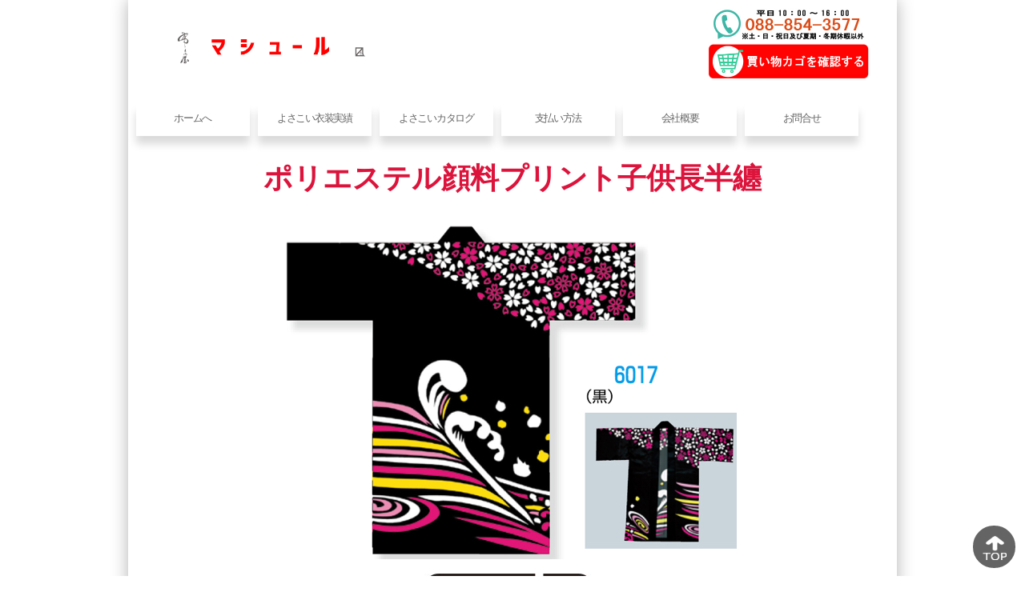

--- FILE ---
content_type: text/html
request_url: https://www.mashur.com/subPage/happi/happikids/NM-6017/NM-6017.htm
body_size: 4236
content:
<!DOCTYPE html>
<html lang="ja"><!-- InstanceBegin template="/Templates/2018_kiseihin_kobetu.dwt" codeOutsideHTMLIsLocked="false" -->

<head>
    <meta charset="UTF-8">
    <meta http-equiv="X-UA-Compatible" content="IE=edge">
    <meta name="viewport" content="width=device-width, initial-scale=1">
	<meta property="og:title" content="よさこい衣装や祭り衣装などの企画製作縫製工場、株式会社マシュール" />
	<meta property="og:type" content="website">
	<meta property="og:url" content="https://www.mashur.com/">
	<meta property="og:image" content="https://www.mashur.com/subPage/50.jpg">
	<meta property="og:site_name" content="よさこい衣装　祭り衣装　企画制作">
    <!-- InstanceBeginEditable name="doctitle" -->

    <meta name="Keywords" content="子供法被,子供半纏,ハッピ,はっぴ,半被,名入れ法被,はんてん,ハンテン,半天,袢纏,袢天,子供 長袢纏" />
    <meta name="Description" content="半纏 法被（子供用） お祭り用品・法被（はっぴ）半纏（はんてん ハンテン）半天・子供長袢纏などマシュールのオンラインストアです。" />
    <link rel="stylesheet" href="../../../../css/subdesign2.css">
    <title>6017 子供用 長半纏 長法被、子供 法被 お祭り用品 法被 はっぴ ハッピ 半被 半纏 長袢纏 はんてん ハンテン 袢纏 半天 半纏のマシュール</title>

    <!-- InstanceEndEditable -->
    <link rel="stylesheet" href="../../../../css/templates2018.css">
    <link rel="stylesheet" href="https://maxcdn.bootstrapcdn.com/font-awesome/4.7.0/css/font-awesome.min.css">
    <link rel="stylesheet" type="text/css" href="../../../../mpm/css/icons.css">
    <link rel="stylesheet" type="text/css" href="../../../../mpm/css/component.css">
    <!-- InstanceBeginEditable name="head" -->

    <!-- InstanceEndEditable -->
    <script>
	(function(i,s,o,g,r,a,m){i['GoogleAnalyticsObject']=r;i[r]=i[r]||function(){
	(i[r].q=i[r].q||[]).push(arguments)},i[r].l=1*new Date();a=s.createElement(o),
	m=s.getElementsByTagName(o)[0];a.async=1;a.src=g;m.parentNode.insertBefore(a,m)
	})(window,document,'script','https://www.google-analytics.com/analytics.js','ga');

	
	ga('create', 'UA-84201332-1', {'allowLinker': true});
	ga('send', 'pageview');
	// Load the plugin.
	ga('require', 'linker');
	// Define which domains to autoLink.
	ga('linker:autoLink', ['mashur.com', 'cart.ec-sites.jp'], false, true);

	</script>
    <!-- Facebook Pixel Code -->
<script>
  !function(f,b,e,v,n,t,s)
  {if(f.fbq)return;n=f.fbq=function(){n.callMethod?
  n.callMethod.apply(n,arguments):n.queue.push(arguments)};
  if(!f._fbq)f._fbq=n;n.push=n;n.loaded=!0;n.version='2.0';
  n.queue=[];t=b.createElement(e);t.async=!0;
  t.src=v;s=b.getElementsByTagName(e)[0];
  s.parentNode.insertBefore(t,s)}(window, document,'script',
  'https://connect.facebook.net/en_US/fbevents.js');
  fbq('init', '132113840765116');
  fbq('track', 'PageView');
  fbq('track', 'ViewContent');
</script>
<noscript><img height="1" width="1" style="display:none"
  src="https://www.facebook.com/tr?id=132113840765116&ev=PageView&noscript=1"
/></noscript>
<!-- End Facebook Pixel Code -->
</head>
<body>
    <div id="container">
        <div id="header">
        <div class="mp-pusher" id="mp-pusher">
            <nav id="mp-menu" class="mp-menu">
                <div class="mp-level">
                    <h2 class="icon icon-world">メニュー</h2>
                    <ul>
                        <li class="icon icon-arrow-left">
                            <a class="icon icon-camera" href="../../../yosakoi/yosakoi.html">よさこい衣装</a>
                            <div class="mp-level">
                              <h2>よさこい衣装</h2>
                                <a class="mp-back" href="#">back</a>
                                <ul>
                                    <li><a href="../../../yosakoi/yosakoi.html">よさこい衣装TOP</a></li>
                                    <li><a href="../../../yosakoi/yosakoiExample/yosakoiExample_2.html">よさこい衣装実績</a></li>
                                    <li><a href="../../../yosakoi/nouhinNagare/nouhinNagare.html">制作の流れ</a></li>
                                    <li><a href="../../../yosakoi/yosakoiQA/yosakoiQA.html">よくある質問</a></li>
                                    <li><a href="../../../cyuui/cyuui.html">制作時のお願い</a></li>
                                    <li><a href="../../../yosakoi/gallery/yosakoidiary.html">よさこい日記</a></li>
									<li><a href="../../../yosakoi/yosakoitetugaku/yosakoitetugaku.htm">よさこい哲学</a></li></ul>
                            </div>
                        </li>
                        <li class="icon icon-arrow-left">
                            <a class="icon icon-shop" href="../../happi.html">SHOP</a>
                            <div class="mp-level">
                              <h2>お祭り用品</h2>
                                <a class="mp-back" href="#">back</a>
                                <ul>
                                    <li><a href="../../happi.html">既製品販売TOP</a></li>
                                    <li><a href="../../kiseiNagare/kiseiNagare.html">ご注文方法</a></li>
                                    <li><a href="../../happi_naire_tp.html">名入れ/昇華プリント</a></li>
                                    <li><a href="../../happi/happi.htm">法被・半纏　大人</a></li>
                                    <li> <a href="../happikids.htm">法被・半纏　子供</a></li>
                                    <li> <a href="../../yosakoi_item/yosakoi_item.htm">よさこいアイテム</a></li>
                                    <li> <a href="../../yosakoi_item/maturi_etc.htm">その他祭り用品</a></li>
                                </ul>
                            </div>
                        </li>
                        <li class="icon icon-arrow-left">
                            <a class="icon icon-t-shirt" href="../../../uniform/uniform.html">オリジナル</a>
                            <div class="mp-level">
                              <h2>オリジナルオーダー</h2>
                                <a class="mp-back" href="#">back</a>
                                <ul>
                                    <li><a href="../../hanten/hanten.htm">オリジナル半纏法被</a></li>
                                    <li><a href="../../../uniform/uniform.html">ユニフォーム</a></li>
                                    <li><a href="../../../originalBrand/originalBrand.html">ブランドOEM</a></li>
                                </ul>
                            </div>
                        </li>
                        <li class="icon icon-arrow-left">
                            <a class="icon icon-world" href="../../../company/company.html">COMPANY</a>
                            <div class="mp-level">
                              <h2>会社概要</h2>
                                <a class="mp-back" href="#">back</a>
                                <ul>
                                    <li><a href="../../../company/company.html">会社概要</a></li>
                                    <li><a href="../../../company/honsyaKoujyou.html">本社工場</a></li>
                                    <li><a href="../../../souryou/souryou.html">送料</a></li>
                                    <li><a href="../../../tokuteiSyotorihiki/tokuteiSyotorihiki.html">特定商取引法</a></li>
                                    <li><a href="../../../shiharaiHouhou/shiharaiHouhou.html">お支払い方法</a></li>
                                    <li><a href="../../../cancelKiyaku/cancelKiyaku.html">キャンセル規約</a></li>
                                    <li><a href="../../../henpinKoukanKiyaku/henpinKoukanKiyaku.html">返品規約</a></li>
                                </ul>
                            </div>
                        </li>
                        <li><a class="icon icon-mail" href="../../../toiawaseForm/toiawaseForm01.shtml">お問合せ</a></li>
                        <li><a class="icon icon-eye" href="../../../company/search.html">サイト内検索</a></li>
                    </ul>
                </div>
            </nav>
            <div id="mpm_top">
                <p><a href="#" id="trigger" class="menu-trigger"><img src="../../../../images/2018/menu.png"></a></p>
            </div>
        </div>
        <div class="header_top">
            <div class="header">
                <div id="logo"><a href="../../../../index.html"><img src="../../../../images/2018/logo.png" alt="マシュールトップへ"></a></div>
                <div id="tel"><a href="tel:0888543577" target="_blank"><img src="../../../../images/2018/sub/happi/kiseihin/tel.jpg" alt="電話番号"></a></div>
                <div id="form"><a href="../../system/e_shop/e_shop.cgi"><img src="../../../../images/2018/sub/happi/kiseihin/kago.png" alt="買い物カゴを確認する"></a></div>
            </div>
            <div class="menu">
                <div id="menubar">
                    <ul>
                        <li><a href="../../../../index.html">ホームへ</a></li>
                        <li><a href="../../../yosakoi/yosakoiExample/yosakoiExample_2.html">よさこい衣装実績</a></li>
                        <li><a href="../../../yosakoi/mashuryosakoipanf2.pdf" target="_blank">よさこいカタログ</a></li>
                        <li><a href="../../../shiharaiHouhou/shiharaiHouhou.html">支払い方法</a></li>
                        <li><a href="../../../company/company.html">会社概要</a></li>
                        <li><a href="../../../toiawaseForm/toiawaseForm01.shtml">お問合せ</a></li>
                    </ul>
                </div>
            </div>
        </div>
        </div>
<!-- InstanceBeginEditable name="メインコンテンツ" -->

        <div id="main_con3">
            <div class="title_main">ポリエステル顔料プリント子供長半纏</div>
            <div class="sub_img"><img src="NM-6017.jpg" ></div>
            <div class="sub_img"><img src="../naire.jpg"  alt="名入れ出来ます" /></div>
            <div class="sub_img"><img src="../NM-6014/size.jpg"  alt="サイズ表" /></div>
            <div class="sub_img">
                <hr>
            </div>
            <div class="main_con4"> ・素材＝ポリエステル100％<br />・品番＝NM-6017<br />
            </div>
            <div class="sub_img">
                <hr>
            </div>
            <div class="main_con4">
              <table border="0">
                <tbody>
                  <tr>
                    <td width="773"><b> <font color="#0000ff"> サイズ Ｍ</font> </b><br />
                      ￥5,775　(税込） </td>
                  </tr>
                </tbody>
              </table>
              <table border="0">
                <tbody>
                  <tr>
                    <td width="773"><b> <font color="#0000ff">サイズ Ｌ</font> </b><br />
                      ￥7,546　(税込） </td>
                  </tr>
                </tbody>
              </table>
              <div class="sub_img"><a href="../../system/e_shop/e_shop.cgi" target="_blank"><img src="../../../../images/2023/kago.jpg" alt="ご注文はこちら" /></a></div>
                <div class="sub_img"><a href="https://www.mashur.com/subPage/souryou/souryou.html" target="_blank"><img src="../../../../images/2018/sub/happi/kiseihin/souryou.jpg" alt="送料について" /></a>
                </div>
                <div class="etc">
                    <hr>
                </div>
            </div>
            <INPUT TYPE="button" VALUE="戻る" NAME="B122" onClick="history.back()">
            </INPUT><br /><br />
        </div>

    <!-- InstanceEndEditable -->
                    
        
        <div id="to_top"><a href="#top"><img src="../../../../images/2018/to_top.png" alt="ページトップへ戻る" ></a></div>
    </div>
    </div>
<!-- InstanceBeginEditable name="各ページscript" -->

    <!-- InstanceEndEditable -->

    <!-- /スマホメニュー -->
    <script src="../../../../mpm/js/modernizr.custom.js"></script>
    <script src="../../../../mpm/js/classie.js"></script>
	<script src="../../../../mpm/js/mlpushmenu.js"></script>


<script>
        new mlPushMenu(document.getElementById('mp-menu'), document.getElementById('trigger'));

    </script>
    <!-- /旧google -->
<script src="https://www.google-analytics.courchin.js" type="text/javascript">
</script>
<script type="text/javascript">
_uacct = "UA-1228200-1";
urchinTracker();
</script>
<script type="text/javascript">
  window.___gcfg = {lang: 'ja'};

  (function() {
    var po = document.createElement('script'); po.type = 'text/javascript'; po.async = true;
    po.src = 'https://apis.google.cojs/plusone.js';
    var s = document.getElementsByTagName('script')[0]; s.parentNode.insertBefore(po, s);
  })();
</script>

<!-- Google Code for &#12522;&#12510;&#12540;&#12465;&#12486;&#12451;&#12531;&#12464; &#12479;&#12464; -->
<!-- Remarketing tags may not be associated with personally identifiable information or placed on pages related to sensitive categories. For instructions on adding this tag and more information on the above requirements, read the setup guide: google.com/ads/remarketingsetup -->
<script type="text/javascript">
/* <![CDATA[ */
var google_conversion_id = 992380161;
var google_conversion_label = "6CbUCMfz8wQQgYqa2QM";
var google_custom_params = window.google_tag_params;
var google_remarketing_only = true;
/* ]]> */
</script>
<script type="text/javascript" src="//www.googleadservices.com/pagead/conversion.js">
</script>
<noscript>
<div style="display:inline;">
<img height="1" width="1" style="border-style:none;" alt="" src="//googleads.g.doubleclick.net/pagead/viewthroughconversion/992380161/?value=0&amp;label=6CbUCMfz8wQQgYqa2QM&amp;guid=ON&amp;script=0"/>
</div>
</noscript>

 <!-- Yahoo Code for your Target List -->
<script type="text/javascript">
  (function () {
    var tagjs = document.createElement("script");
    var s = document.getElementsByTagName("script")[0];
    tagjs.async = true;
    tagjs.src = "//s.yjtag.jp/tag.js#site=JVpZ4LE";
    s.parentNode.insertBefore(tagjs, s);
  }());
</script>
<noscript>
  <iframe src="//b.yjtag.jp/iframe?c=JVpZ4LE" width="1" height="1" frameborder="0" scrolling="no" marginheight="0" marginwidth="0"></iframe>
</noscript>
</body>

<!-- InstanceEnd --></html>


--- FILE ---
content_type: text/css
request_url: https://www.mashur.com/css/subdesign2.css
body_size: 3503
content:
@charset "utf-8";
/* CSS Document */

#main {
    float: right;
    width: 75%;
    overflow: hidden;
    margin-top: 2%;
}

#main_con {
    width: 98%;
}

#main_con2 {
    width: 98%;
    margin-left: auto;
    margin-right: auto;
}

.main_con {
    width: 98%;
}

#sub_img {
    width: 99%;
}

.sub_img {
    width: 99%;
    padding-top: 2%;
}

#main h2,
#main_con h2,
#main_con2 h2 {
    clear: both;
    font-size: 14px;
    margin-bottom: 15px;
    margin-top: 15px;
    padding: 7px 14px;
    border-radius: 5px 5px 0px 0px;
    border-bottom-width: 4px;
    border-left-width: 4px;
    background: linear-gradient(to bottom, #fdfdff, #ffd0ad);
    border: 1px solid #ffd0ad;
    border-radius: 5px;
}
#main_con2 h3 {
    clear: both;
    font-size: 14px;
    margin-bottom: 15px;
    padding: 7px 14px;
    background: linear-gradient(to bottom, #fdfdff, #ffd0ad);
    border: 1px solid #ffd0ad;
    border-radius: 5px;
}
.section3 ul {
    margin-left: 3%;
    margin-top: 1px;
}

.section3 li {
    margin-left: 5%;
    margin-top: 1px;
    margin-bottom: 1px;
}

.sub_imgtop {
    width: 100%;
    margin-top: 10px;
    margin-bottom: 10px;
    margin-right: auto;
    margin-left: auto;
}

.section {
    margin-top: 30px;
    margin-right: 0px;
    margin-bottom: 30px;
    margin-left: 0px;
    color: #333333;
    font-size: 12px;
    position: relative;
}

.section_table tr {
    width: 97%;
    border-style: solid;
    border-width: 1px;
    border-color: #666;
}

.section_img {
    max-width: 550px;
    margin-right: auto;
    margin-left: auto;
    margin-top: 20px;
    margin-bottom: 20px;
}

.section dl dt {
    width: 8em;
    text-align: left;
    margin-top: 0px;
    margin-bottom: 10px;
    margin-left: 5px;
    clear: left;
    float: left;
    border-left-width: 4px;
    border-left-style: solid;
    border-left-color: #CCCCCC;
    padding-top: 2px;
    padding-right: 5px;
    padding-bottom: 2px;
    padding-left: 5px;
}

.section dl dd {
    padding-top: 2px;
    padding-right: 5px;
    padding-bottom: 2px;
    padding-left: 5px;
    margin-bottom: 10px;
    margin-top: 0px;
    margin-right: 0px;
    margin-left: 8.5em;
    text-align: left;
}

.section td {
    padding-left: 10px;
    padding-top: 10px;
}

section ul li {
    font-size: 12px;
    margin-top: 3px;
    margin-bottom: 3px;
    list-style: square;
    margin-left: 7%;
}

.section2 {
    margin-top: 30px;
    margin-right: 2%;
    margin-bottom: 30px;
    margin-left: 0px;
    font-size: 12px;
    position: relative;
}

.section2 p {
    margin-right: 2%;
}

.section2 dl dt {
    text-align: left;
    margin-top: 0px;
    margin-bottom: 10px;
    margin-left: 5px;
    clear: left;
    float: left;
    border-top-width: 1px;
    border-top-style: solid;
    border-top-color: #f7decb;
    border-bottom-width: 1px;
    border-bottom-style: solid;
    border-bottom-color: #f7decb;
    border-left-width: 4px;
    border-left-style: solid;
    border-left-color: #f7decb;
    padding-top: 2px;
    padding-right: 5px;
    padding-bottom: 2px;
    padding-left: 5px;
    width: 98%;
}

.section2 dl dd {
    padding-top: 2px;
    padding-right: 5px;
    padding-bottom: 2px;
    padding-left: 5px;
    margin-bottom: 10px;
    margin-top: 0px;
    margin-right: 0px;
    margin-left: 3%;
    text-align: left;
    width: 98%;
}

.section2 td {
    padding-left: 10px;
    padding-top: 10px;
}

section2 ul li {
    font-size: 12px;
    margin-top: 3px;
    margin-bottom: 3px;
}

.section2 dl dd ul {
    list-style: square;
    margin-left: 7%;
}

.section3 {
    margin-top: 30px;
    margin-right: 2%;
    margin-bottom: 30px;
    margin-left: 5%;
    position: relative;
}

.section2 i {
    padding-right: 10px;
}

.section_left {
    line-height: 300%;
    text-indent: 10px;
    float: left;
    width: 100%;
    margin-top: 5px;
    margin-bottom: 15px;
    margin-left: 10px;
    border-left-width: 4px;
    border-left-style: solid;
    border-left-color: #ffd0ad;
    border-bottom: 2px;
    border-bottom-style: solid;
    border-bottom-color: #ffd0ad;

}

.section_right {
    line-height: 200%;
    text-indent: 10px;
    float: left;
    width: 90%;
    margin-top: 5px;
    margin-bottom: 15px;
    margin-left: 4%;
    padding-top: 2px;
    clear: right;
}

.ta5 {
    width: 98%;
    margin-top: 5px;
    margin-bottom: 5px;
    margin-left: 3%;
}

.ta5 td {
    margin-top: 2%;
    margin-bottom: 2%;
    margin-left: 1%;
    padding-top: 2%;
    padding-bottom: 2%;
    padding-left: 1%;
}

.ta6 {
    width: 98%;
    margin-top: 5px;
    margin-bottom: 5px;
    margin-left: 3%;
}

.ta6 th {
    width: 50%;
}

.span3 {
    font-size: 13px;
    font-weight: bold;
    color: #FF3300;
    text-align: left;
    margin: 0px;
    padding: 0.3em;
}

.span_title {
    font-size: 14px;
    font-weight: bold;
    color: #4263A6;
    margin: 2px;
    padding: 0.3em;
}

/*カンパニーフォルダーページ
---------------------------------------------------------------------------*/

#search_top {
    font-size: 12px;
    width: 90%;
    margin-top: 5%;
    margin-bottom: 5%;
    padding-left: 3%;
}

.video {
    position: relative;
    width: 100%;
    height: 0;
    padding-top: 56.25%;
}

.video iframe {
    position: absolute;
    top: 0;
    right: 0;
    width: 100%;
    height: 100%;
}

.honsha ul li {
    font-size: 12px;
    margin-top: 3px;
    margin-bottom: 3px;
    list-style: none;
    margin-left: 7%;
}

/*サーチページ設定
---------------------------------------------------------------------------*/

dl.search1 {
    position: relative;
    background-color: #fff;
    border: 1px solid #aaa;
    -webkit-border-radius: 6px;
    -moz-border-radius: 6px;
    -o-border-radius: 6px;
    -ms-border-radius: 6px;
    border-radius: 6px;
}

dl.search1 dt {
    margin-right: 40px;
    padding: 8px 0 8px 8px;
}

dl.search1 dt input {
    width: 100%;
    height: 24px;
    line-height: 24px;
    background: none;
    border: none;
}

dl.search1 dd {
    position: absolute;
    top: 0;
    right: 0;
}

dl.search1 dd button {
    display: block;
    padding: 10px;
    background: none;
    border: none;
}

dl.search1 dd button span {
    display: block;
    margin-top: 10%;
    padding-right: 40%;
    width: 25px;
    height: 25px;
    background: url('./../../images/2018/sub/search.png') no-repeat scroll 0 0;
}

/*オリジナルブランドページ
---------------------------------------------------------------------------*/

#originalbrand {
    background-image: url(../images/2018/sub/original/line_ud.gif);
    background-repeat: no-repeat;
    background-position: bottom;
    margin: 0px;
    padding-top: 10px;
    padding-right: 0px;
    padding-bottom: 10px;
    padding-left: 0px;
}

.ori3 {
    width: 32%;
}

/ori1 {
    width: 98%;
}

/*マシュールマインドページ
---------------------------------------------------------------------------*/

.span_jiturei2 {
    font-size: 13px;
    font-weight: bold;
    color: #330099;
    margin: 2px;
    padding: 0.3em;
}

.bold {
    font-weight: bold;
}

.ta5 a:hover {
    opacity: .5;
}

.mm_ta {
    width: 98%;
    margin-top: 5px;
    margin-bottom: 5px;
    margin-left: 3%;
}

.mm_ta tr {
    border-width: 1px;
    border-style: solid;
    border-color: #ffd0ad;
}

/*ユニフォームページ
---------------------------------------------------------------------------*/

.div_maturi {
    width: 97%;
    position: relative;
    margin-top: 5px;
    margin-right: 0px;
    margin-bottom: 5px;
    margin-left: 0px;
    padding-top: 10px;
    padding-right: 0px;
    padding-bottom: 5px;
    padding-left: 0px;
    float: left;
}

.maturiwaku_to {
    max-width: 720px;
    margin-top: 2px;
    margin-right: 0px;
    margin-bottom: 2px;
    margin-left: 0px;
    padding-top: 2px;
    padding-right: 0px;
    padding-bottom: 2px;
    padding-left: 0px;
    float: right;
    position: relative;
    flex-wrap: wrap;

}

.divwaku_img {
    width: 45%;
    margin-top: 2px;
    margin-bottom: 2px;
    float: left;
}

.divwaku_li {
    font-size: 12px;
    text-align: left;
    margin: 0px;
    padding: 0em;
    width: 55%;
    float: right;
}

.divwaku_left {
    margin: 0px;
    padding: 0px;
    float: left;
    width: 50%;
    clear: left;
}

.divwaku_right {
    margin: 0px;
    padding: 0px;
    float: right;
    width: 50%;
    clear: right;
}

.divlist_p {
    margin-left: 5%;
    margin-right: 5%;
}

.thd3 {
    width: 50%;
}

.thd4 {
    text-align: center;
}

.ta7 {
    width: 98%;
    margin-top: 5px;
    margin-bottom: 5px;
    margin-left: 3%;
}

.ta7 th {
    width: 25%;
}

.ta7 th,
.ta7 td {
    border-width: 1px;
    border-style: solid;
    border-color: #ffd0ad;
}

/*お問合せページ設定
---------------------------------------------------------------------------*/

.info_two {
    max-width: 715px;
    margin: 1%;
    padding: 1%;
    float: left;
}

.toiawase_left {
    float: left;
    width: 48%;
    margin-top: 5px;
    margin-bottom: 5px;
    padding-top: 5px;
    padding-bottom: 5px;
}

.tel {
    width: 100%x;
    display: block;
    margin-top: 0px;
    margin-right: auto;
    margin-bottom: 0px;
    margin-left: auto;
}

.toiawase_right {
    float: right;
    width: 48%;
    margin-top: 5px;
    margin-bottom: 5px;
    padding-top: 5px;
    padding-bottom: 5px;
}

.mail {
    width: 100%x;
    display: block;
    margin-top: 0px;
    margin-right: auto;
    margin-bottom: 0px;
    margin-left: auto;

}

.ta3 {
    width: 98%;
    margin-bottom: 15px;
}

.ta3 td {
    text-align: left;
    word-break: break-all;
}

.ta3 tr {
    width: 98%;
    border-top-width: 1px;
    border-top-style: solid;
    border-top-color: #ffd0ad;
    border-bottom-width: 1px;
    border-bottom-style: solid;
    border-bottom-color: #ffd0ad;
}

.ta3 p {
    font-size: 12px;
}

.ta4 {
    margin: 2%;
    padding: 2%;
}

.wl {
    width: 98%;
}

bgc {
    margin-top: 2px;
    margin-bottom: 2px;
    padding-left: 2%;
    background-color: #fce1ce;
}

.bgc2 {
    margin-top: 1%;
    margin-bottom: 1%;
    padding-left: 2%;
    background-color: #fce1ce;
}

input[type=text] {
    width: 98%;
    box-sizing: border-box;
    margin-left: 2%;
    margin-top: 5px;
    margin-bottom: 5px;
    padding-left: 2%;
    padding-top: 1%;
    padding-bottom: 1%;
    -moz-box-sizing: border-box;
    -webkit-box-sizing: border-box;
    box-sizing: border-box;
}

input[type=email] {
    max-width: 280px;
    box-sizing: border-box;
    margin-left: 2%;
    margin-top: 5px;
    margin-bottom: 5px;
    padding-left: 2%;
    padding-top: 1%;
    padding-bottom: 1%;
    -moz-box-sizing: border-box;
    -webkit-box-sizing: border-box;
    box-sizing: border-box;
}

input[type=tel] {
    max-width: 300px;
    box-sizing: border-box;
    margin-left: 2%;
    margin-top: 5px;
    margin-bottom: 5px;
    padding-left: 2%;
    padding-top: 1%;
    padding-bottom: 1%;
    -moz-box-sizing: border-box;
    -webkit-box-sizing: border-box;
    box-sizing: border-box;
}

textarea {
    width: 95%;
    margin-left: 2%;
    margin-top: 5px;
    margin-bottom: 5px;
    padding-left: 2%;
    -moz-box-sizing: border-box;
    -webkit-box-sizing: border-box;
    box-sizing: border-box;
}

input#btn2 {
    width: 255px;
    background-image: url(../images/2017/sub/toiawase/send.jpg);
    height: 63px;
    background-repeat: no-repeat;
    padding: 0px;
}

input:focus {
    border: solid 1px #EEA34A;
}

input.ipt_02 {
    max-width: 250px;
    font-size: 1.4em;
    margin: 1%;
    padding: 10px 30px;
    color: #666;
    border-style: none;
    box-shadow: 2px 2px 3px 1px #666;
    -moz-box-shadow: 2px 2px 3px 1px #666;
    -webkit-box-shadow: 2px 2px 3px 1px #666;
    background: -moz-linear-gradient(bottom, #ffd0ad, #fdfdff 50%, #ffd0ad);
    background: -webkit-gradient(linear, left bottom, left top, from(#ffd0ad), color-stop(0.5, #fdfdff), to(#ffd0ad));
    -moz-border-radius: 5px;
    -webkit-border-radius: 5px;
    border-radius: 5px;
    /*IE6 IE7 */
    filter: progid:DXImageTransform.Microsoft.gradient(GradientType=0, startcolorstr=#fdfdff, endcolorstr=#fdfdff));
    /* IE8 IE9 */
    -ms-filter: "progid:DXImageTransform.Microsoft.gradient(GradientType=0,startcolorstr=#fdfdff, endcolorstr=#fdfdff))";
    zoom: 1;
    /* IE10 */
    background: linear-gradient(to bottom, #ffd0ad, #fdfdff, #ffd0ad);
    /* IE10+, W3C */
}

input.ipt_02:hover {
    opacity: 0.8;
}

/*既製品ページ
---------------------------------------------------------------------------*/

.chuumon_naviwaku {
    width: 161px;
    padding-top: 15px;
    margin-right: auto;
    margin-left: auto;
    height: 59px;
    padding-bottom: 15px;
}

#navi_chuu {
    margin: 0px;
    padding: 0px;
}

#navi_chuu a {
    background-image: url(../../images/2017/sub/happi/chuumon1.jpg);
    background-repeat: no-repeat;
    margin: 0px;
    padding: 0px;
    height: 59px;
    width: 161px;
    background-position: center center;
    float: left;
}

#navi_chuu a:hover {
    background-image: url(../../images/2017/sub/happi/chuumon2.jpg);
    background-repeat: no-repeat;
    margin: 0px;
    padding: 0px;
    height: 59px;
    width: 161px;
    float: left;
}

#v1 {
    margin: 0px;
    padding: 0px;
    float: left;
}

#v1 a {
    background-image: url(../images/2018/sub/happi/etc.jpg);
    background-repeat: no-repeat;
    margin: 0px;
    padding: 0px;
    float: left;
    height: 167px;
    width: 170px;
}

#v1 a:hover {
    background-image: url(../images/2018/sub/happi/etc_h.jpg);
    background-repeat: no-repeat;
    margin: 0px;
    padding: 0px;
    float: left;
    height: 167px;
    width: 170px;
}

#v2 {
    margin: 0px;
    padding: 0px;
    float: left;
}

#v2 a {
    background-image: url(../images/2018/sub/happi/yosakoi.jpg);
    background-repeat: no-repeat;
    margin: 0px;
    padding: 0px;
    float: left;
    height: 167px;
    width: 170px;
}

#v2 a:hover {
    background-image: url(../images/2018/sub/happi/yosakoi_h.jpg);
    background-repeat: no-repeat;
    margin: 0px;
    padding: 0px;
    float: left;
    height: 167px;
    width: 170px;
}

#v3 {
    margin: 0px;
    padding: 0px;
    float: left;
}

#v3 a {
    background-image: url(../images/2018/sub/happi/happikids.jpg);
    background-repeat: no-repeat;
    margin: 0px;
    padding: 0px;
    float: left;
    height: 167px;
    width: 170px;
}

#v3 a:hover {
    background-image: url(../images/2018/sub/happi/happikids_h.jpg);
    background-repeat: no-repeat;
    margin: 0px;
    padding: 0px;
    float: left;
    height: 167px;
    width: 170px;
}

#v4 {
    margin: 0px;
    padding: 0px;
    float: left;
}

#v4 a {
    background-image: url(../images/2018/sub/happi/happi.jpg);
    background-repeat: no-repeat;
    margin: 0px;
    padding: 0px;
    float: left;
    height: 167px;
    width: 170px;
}

#v4 a:hover {
    background-image: url(../images/2018/sub/happi/happi_h.jpg);
    background-repeat: no-repeat;
    margin: 0px;
    padding: 0px;
    float: left;
    height: 167px;
    width: 170px;
}

.span4 {
    font-weight: bold;
    color: #D61666;
    text-align: left;
    margin: 0px;
    padding: 0.3em;
}

/*法被・鯉口シャツ・腹掛股引・足袋ページ
---------------------------------------------------------------------------*/

.contentu_waku {
    padding: 0px;
    width: 100%;
    margin: 0px;
}

.nextnavi {
    width: 100%;
    padding-top: 20px;
    padding-bottom: 20px;
    margin-right: auto;
    margin-left: auto;
}

.div_waku3 {
    padding: 0px;
    max-width: 940px;
    float: left;
    margin-top: 1px;
    margin-right: 0px;
    margin-bottom: 1px;
    margin-left: 0px;
}

.div_250left {
    margin: 1px;
    padding: 1px;
    float: left;
    width: 300px;
    border-width: 1px;
    border-style: solid;
    border-color: #ffd0ad;
}

.div_250center {
    margin: 1px;
    padding: 1px;
    width: 300px;
    float: left;
    border-width: 1px;
    border-style: solid;
    border-color: #ffd0ad;
}

.div_250right {
    padding: 1px;
    float: left;
    width: 300px;
    margin: 1px;
    border-width: 1px;
    border-style: solid;
    border-color: #ffd0ad;
}

.img_250 {
    text-align: center;
    margin: 1px;
    padding: 1px;
    max-width: 300px;
    height: 150px;
}

.li_250 {
    font-size: 14px;
    text-align: center;
    margin: 0px;
    padding: 0.2em;
    max-width: 300px;
}

.strong14 {
    font-size: 14px;
    font-weight: bold;
    letter-spacing: 0.1em;
}

#chuuijikou {
    font-size: 12px;
    font-weight: bold;
    letter-spacing: 0.2em;
    max-width: 775px;
    text-align: left;
    text-indent: 10px;
    margin-top: 2px;
    margin-right: 0px;
    margin-bottom: 2px;
    margin-left: 0px;
    padding-left: 10px;
}
.harakake {
    max-width: 940px;
    margin-top: 2px;
}
.harakake_kids {
    width: 98%;
    float: left;
    margin-left: auto;
    margin-right: auto;
}
.harakake3 {
    width: 297px;
    margin: 1px;
    text-align: center;
    float: left;
    border-width: 1px;
    border-style: solid;
    border-color: #ffd0ad;
}
.harakake4 {
    width: 225px;
    margin: 1px;
    text-align: center;
    float: left;
    border-width: 1px;
    border-style: solid;
    border-color: #ffd0ad;
}
/*既成品小ページ
---------------------------------------------------------------------------*/

#main_con3 {
    width: 97%;
    margin-left: auto;
    margin-right: auto;
    text-align: center;    
}
.main_con4 {
    width: 97%;
    text-align: left;
    font-weight: bold
}
.title_main {
    font-size: 36px;
    font-weight: bold;
    color: crimson;
}
/*キャンセル規約ページ
---------------------------------------------------------------------------*/

.list_hg {
    margin-left: 2%;
    font-size: 13px;
    font-weight: bold;
    color: #330099;
}

.list_hgred {
    margin-left: 2%;
    font-size: 13px;
    font-weight: bold;
    color: #FF0000;
}

/*昇華オリジナル半纏&名入れ
---------------------------------------------------------------------------*/

#main h3 {
    margin-bottom: 15px;
    font-size: 13px;
    padding: 7px 14px;
    background: linear-gradient(to bottom, #fdfdff, #f7decb);
    border-radius: 5px;
}

.thd2 {
    width: 47%;
    float: left;
}

.toiawase {
    text-align: center;
    font-size: 15px;
    margin: 0px;
    display: block;
    padding-top: 3px;
    line-height: 140%;
}

.toiawase a {
    width: 167px;
    height: 53px;
    margin: 0px;
    position: relative;
    display: block;
    padding-top: 3px;
    background-image: url(../images/2017/sub/happi/hanten/info.jpg);
    background-repeat: no-repeat;
}

.toiawase a:hover {
    background-image: url(../images/2017/sub/happi/hanten/info2.jpg);
    width: 167px;
    height: 53px;
    position: relative;
    display: block;
    padding-top: 3px;
    background-repeat: no-repeat;
    margin: 0px;
}

.strong2 {
    font-size: 16px;
    color: #d93737;
    font-weight: bold;
}

.arrow {
    text-align: center;
}

.toihappi {
    height: 50px;
    width: 220px;
    margin-right: auto;
    margin-left: auto;
}

.toihappi a {
    background-image: url(../../images/2017/sub/happi/toi.jpg);
    background-repeat: no-repeat;
    display: block;
    height: 50px;
    width: 220px;
}

.toihappi a:hover {
    background-image: url(../../images/2017/sub/happi/toi2.jpg);
    background-repeat: no-repeat;
    display: block;
    height: 50px;
    width: 220px;

}
/*Subページ720px以下
---------------------------------------------------------------------------*/

@media screen and (max-width:720px) {
    .div_waku3 {
        padding-left: 5%
    }
    .maturiwaku_to {
        width: 100%;
        margin-top: 2px;
        margin-right: 0px;
        margin-bottom: 2px;
        margin-left: 0px;
        padding-top: 2px;
        padding-right: 0px;
        padding-bottom: 2px;
        padding-left: 0px;
        float: right;
        position: relative;
        border-bottom-width: 1px;
        border-bottom-style: dashed;
        border-bottom-color: #D6D6D6;

    }
    .divwaku_li {
        width: 100%;
        font-size: 14px;
        margin: 0px;
        padding: 0em;
    }
    .divwaku_img {
        margin-top: 2px;
        margin-bottom: 2px;
        margin-left: 2%;
        float: left;
    }
    .divwaku_left {
        margin: 0px;
        padding: 0px;
        float: left;
        width: 100%;
        clear: left;
    }
    .divwaku_right {
        margin: 0px;
        padding: 0px;
        float: right;
        width: 100%;
        clear: right;
    }
    .div_waku3 {
        padding-left: 4%;
    }
}

/*Subページ480px以下
---------------------------------------------------------------------------*/

@media screen and (max-width:480px) {
    .ta3 td,
    .ta3 tr {
        display: block;
        width: 98%;
    }
    .info_two {
        width: 60%;
        margin-left: 20%;
    }
    .toiawase_left {
        display: block;
        width: 100%;

    }
    .toiawase_right {
        display: block;
        width: 100%;

    }
    .section {
        font-size: 14px;
    }
    .section2 {
        font-size: 14px;
    }
    .section2 dl dd ul li {
        font-size: 14px;
    }
    .section2 p {
        margin-right: 2%;
    }
    .section2 img {
        padding-right: 2%;
    }
    .section2 dl dt {
        width: 95%;
    }
    .section2 dl dd {
        width: 95%;
    }
    .section3 {
        font-size: 14px;
    }
    .ta5 th,
    .ta5 td {
        display: block;
        width: 98%;
        text-align: left;
        text-indent: 1%;
    }
    .ta6 th,
    .ta6 td {
        display: block;
        width: 98%;
        text-align: left;
        text-indent: 1%;
    }
    .ta7 th,
    .ta7 td {
        display: block;
        width: 98%;
        text-align: left;
        text-indent: 1%;
    }
    .mm_ta td {
        display: block;
        width: 98%;
        text-align: left;
        text-indent: 1%;
    }
    .divwaku_left {
        margin: 0px;
        padding: 0px;
        float: left;
        width: 100%;
        clear: left;
    }
    .divwaku_right {
        margin: 0px;
        padding: 0px;
        float: right;
        width: 100%;
        clear: right;
    }
    .divwaku_li {
        font-size: 14px;
        margin: 0px;
        padding: 0em;
        display: block;
        width: 98%;
    }
    .divwaku_img {
        display: block;
        width: 100%;
        margin-top: 2px;
        margin-bottom: 2px;
        float: left;
    }
    .div_waku3 {
        padding-left: 4%;
    }
    .div_250left,
    .div_250center,
    .div_250right {
        width: 100%;
    }
    .harakake3,
    .harakake4 {
        width: 100%;
    }

}


--- FILE ---
content_type: text/css
request_url: https://www.mashur.com/css/templates2018.css
body_size: 4102
content:
@charset "utf-8";

@import url('https://fonts.googleapis.com/css?family=Cinzel');



/*全体設定
---------------------------------------------------------------------------*/

body {
    margin: 0px;
    padding: 0px;
    color: #666;
    ゴシック", "MS PGothic", sans-serif;
 font-size: 14px;
    line-height: 2;
    -webkit-text-size-adjust: none;
}

h1,
h2,
h3,
h4,
h5,
p,
ul,
ol,
li,
dl,
dt,
dd,
form,
figure,
form {
    margin: 0px;
    padding: 0px;
    font-size: 100%;
}

ul {
    list-style-type: none;
}

ol {
    padding-left: 40px;
    padding-bottom: 15px;
}

img {
    border: none;
    max-width: 100%;
    height: auto;
    vertical-align: middle;
}

table {
    border-collapse: collapse;
    font-size: 100%;
    border-spacing: 0;
}

iframe {
    width: 100%;
}

/*リンク
---------------------------------------------------------------------------*/

a {
    color: #666;
    -webkit-transition: 0.5s;
    transition: 0.5s;
    text-decoration: none;
}

a:hover {
    color: #FF6600;
    text-decoration: none;
}

/*コンテナー(テンプレート部分ここから)
---------------------------------------------------------------------------*/

#container {
    max-width: 960px;
    margin: 0 auto;
    position: relative;
    -webkit-box-shadow: 0px 0px 20px rgba(0, 0, 0, 0.3);
    box-shadow: 0px 0px 20px rgba(0, 0, 0, 0.3);
}

/*コンテンツ
---------------------------------------------------------------------------*/

#contents {
    clear: both;
    overflow: hidden;
    padding: 2%;
}

/*ヘッダー
---------------------------------------------------------------------------*/
#header {
	margin-top:0px;
    margin-bottom: 2px;
}
.header_top {
    position: relative;
    max-width: 960px;
    z-index: 1;
}

.header {
    height: 105px;
    position: relative;
    margin-top: 0;
    margin-right: auto;
    margin-bottom: 5;
    margin-left: auto;
    padding-bottom: 5px;
}

/*マシュールロゴ*/

#logo img {
    width: 300px;
    position: absolute;
    left: 25px;
    top: 25px;
}


#tel {
    width: 200px;
    position: absolute;
    right: 30px;
    top: 5px;
    padding: 5px 5px 5px 5px;
}

#form a {
    width: 200px;
    display: block;
    text-decoration: none;
    letter-spacing: 0.2em;
    position: absolute;
    right: 30px;
    top: 50px;
    padding: 5px 5px 5px 5px;
    margin-bottom: 3%;

}

#logo a:hover {
    opacity: .5;
}

#tel a:hover {
    opacity: .7;
}

#form a:hover {
    opacity: .7;
}
/*パンくずリスト
---------------------------------------------------------------------------*/
.breadcrumb {
  float: left;
  width: 98%;
  margin-left:1%;
  padding: 0px;
}

.breadcrumb li{
  display:inline;/*横に並ぶように*/
  list-style: none;
}

.breadcrumb li:after{/* >を表示*/
  font-family: FontAwesome;
  content: '\f101';
  padding: 0px;
  color: #8186a0;
}

.breadcrumb li:last-child:after{
  content: '';
}

.breadcrumb li {
    text-decoration: none;
    font-size: 12px;
}

.breadcrumb li:first-child a:before{/*家アイコンに*/
  font-family: FontAwesome;
  content: '\f015';
  font-weight: normal;
  font-size: 1.1em;
}

.breadcrumb li a:hover {
    text-decoration: underline;
}

/*メインメニュー
---------------------------------------------------------------------------*/

.menu {
    max-width: 1080;
    margin-top: 0;
    margin-right: auto;
    margin-bottom: 10;
    margin-left: auto;
    padding-bottom: 10px;
    height: 45px;
}

#menubar {
    margin-top: 20px;
    z-index: 10;
    width: 99%;
}

#menubar li {
    float: left;
    width: 15%;
    margin-left: 1%;
    line-height: 150%;
}

#menubar li a {
    font-size: 13px;
    text-align: center;
    letter-spacing: -0.1em;
    text-decoration: none;
    display: block;
    position: relative;
    padding: 6px 2% 10px 2%;
    -webkit-box-shadow: 0px 10px 10px rgba(0, 0, 0, 0.15);
    box-shadow: 0px 10px 10px rgba(0, 0, 0, 0.15);
}

#menubar li a::before {
    display: block;
    text-shadow: none;
    text-align: center;
    position: absolute;
    left: 4%;
    top: 10px;
    width: 15px;
}

#menubar li a:hover {
    color: #666;
    padding: 6px 2% 10px 2%;
    opacity: .7;
}

/*800px以下対応*/

#nav-content {
    display: none;
}


/*メニュー下h1h2更新日*/

.top_title {
    height: 20 px;
    font-size: 12px;
    color: #727171;
    margin: 0 auto;
    max-width: 960px;
}

.top_title h1 {
    font-weight: bold;
    text-align: left;
    margin: 0px;
    padding: 3px;
}

#h1left {
    float: left;
    width: 45%;
}

#koushin {
    text-align: right;
    width: 45%;
    float: right;
    margin: 0px;
    margin-right: 20px;
}

#h2title {
    float: left;
    font-weight: bold;
    text-align: left;
    margin: 0px;
    padding: 3px;
    height: 20px;
    max-width: 960px;
    width: 810px;
}


/*レフトナビ
---------------------------------------------------------------------------*/

#sub {
    float: left;
    width: 24%;
    overflow: hidden;
    position: relative;
}

#sub a {
    padding: 0.3em;
    transition: all .3s;
    color: #333;
}

#sub ul a:hover {
	color: #fff;
	background-color: #999999;
}

#sub h2 {
    color: #666;
    background: #ffd0ad;
    padding-top: 15px;
    padding-left: 3%;
    padding-bottom: 15px;
    letter-spacing: 0.2em;

}

#sub h2 a:hover {
    color: #fff;
    padding: 15px 10px;
}

.submenu i {
    line-height: 32px;
    font-size: 14px;
}

ul.submenu li a {
    font-size: 13px;
    text-decoration: none;
    display: block;
    color: #666;
    padding: 3px 10px;
}

#sub .box1 {
    overflow: hidden;
    padding: 3%;
    margin-bottom: 13px;
    color: #666;
}

.box_title {
    margin-left: 0px;
}

.box_title a:hover {
    opacity: .7;
}

#calendar_div {
    width: 167px;
    text-align: left;
    padding-top: 4px;
    padding-right: 0px;
    padding-bottom: 0px;
    padding-left: 0px;
    margin-top: 2px;
    margin-right: auto;
    margin-bottom: 0px;
    margin-left: auto;
}

table.calendar {
    padding-top: 4px;
    padding-right: 0px;
    padding-bottom: 0px;
    padding-left: 0px;
    margin: 0;
}

table.calendar tr.headline td {
    font-size: 10px;
}

table.calendar th {
    text-align: left;
    font-family: "ＭＳ Ｐゴシック", "Hiragino Kaku Gothic Pro W3", "ヒラギノ角ゴ Pro W3", "Osaka";
    font-size: 10px;
    color: #777777;
}

table.calendar th span {
    font-family: "ＭＳ Ｐゴシック", "Hiragino Kaku Gothic Pro W3", "ヒラギノ角ゴ Pro W3", "Osaka";
    cursor: pointer;
    float: right;
}

table.calendar td {
    border-bottom: solid 1px #CCCCCC;
    text-align: center;
    width: 22px;
    height: 18px;
    vertical-align: middle;
    font-family: "ＭＳ Ｐゴシック", "Hiragino Kaku Gothic Pro W3", "ヒラギノ角ゴ Pro W3", "Osaka";
    line-height: normal;
    font-size: 9px;
    color: #333333;
}

table.calendar td.click {
    cursor: pointer;
    background-color: #FFFFFF;
}

table.calendar td.Today {
    font-weight: bolder;
    color: #009900;
    font-size: 10px;
}

table.calendar td.Sat {
    color: #FF0000;
    background-color: #FEFEFF;
}

table.calendar td.Sun {
    color: #FF0000;
    background-color: #FFFEFE;
}

table.calendar td.holyday {
    color: #FF0000;
}

table.calendar td.xday {
    font-weight: bolder;
    color: #009999;
    font-size: 12px;
}

table.calendar td.birthday {
    font-weight: bolder;
    color: #990000;
    font-size: 12px;
}

.calendar_p {
    font-size: 10px;
    font-weight: bold;
    color: #FF0000;
    margin: 2px;
    padding: 0.3em;
}

.calendar_gr {
    font-size: 10px;
    font-weight: bold;
    color: #333333;
    margin: 2px;
    padding: 0.3em;
}

/*右下↑矢印
---------------------------------------------------------------------------*/

#to_top {
    position: relative;
    width: 100%;
}

#to_top a {
    position: fixed;
    bottom: 8px;
    right: 10px;
    z-index: 100;
    text-decoration: none;
    color: #FFF;
    text-align: center;
    display: block;
    -webkit-border-radius: 70px;
    -moz-border-radius: 70px;
    border-radius: 70px;
    opacity: 0.65;
    filter: alpha(opacity=65);
    -ms-filter: "alpha( opacity=65 )";
    font-size: 10px;
    background-color: #111;
    height: 30px;
    width: 33px;
    border: 2px solid #FFF;
    padding-top: 13px;
    padding-right: 10px;
    padding-bottom: 10px;
    padding-left: 10px;
}

#to_top a:hover {
    opacity: 1.0;
    filter: alpha(opacity=100);
    -ms-filter: "alpha( opacity=100 )";
    border-color: #DDD;
}


/*フッター
---------------------------------------------------------------------------*/

#footer {
    max-width: 960px;
    color: #ccc;
    position: relative;
    border-top-width: 1px;
    border-top-style: solid;
    border-top-color: #666;
    clear: both;
}

#footer a {
    position: relative;
    display: inline-block;
    transition: .3s;
}

#footer a::after {
    position: absolute;
    bottom: 0;
    left: 0;
    content: '';
    width: 0;
    height: 1px;
    background-color: #666;
    transition: .3s;
}

#footer a:hover::after {
    width: 100%;
}

#footer .pr {
    display: block;
    font-size: 75%;
}

/*フッターメニュー
---------------------------------------------------------------------------*/

#footermenu {
    width: 95%;
    padding-top: 3%;
    padding-bottom: 3%;
    padding-left: 35px;
    margin-right: auto;
    margin-left: auto;
	word-break:break-all;
}

#footermenu ul {
    float: left;
    width: 18%;
    padding-left: 1%;
    font-size: 13px;
    margin-top: 5%;
}

#footermenu h3 {
    font-size: 13px;
    color: #333333;
}

#footermenu ul li {
    line-height: 20px;
    padding-left: 20px;
}

#footerimg {
    padding-bottom: 0px;
}

/*コピーライト
---------------------------------------------------------------------------*/

#copyright {
    text-align: center;
    color: #333;
    position: relative;
}

#copyright a {
    text-decoration: none;
}


@media screen and (min-width:768px) {
    #mp-pusher {
        display: none;
    }
}

/*960px以下
------------------------------------------------------------------------------------------------------------------------------------------------------*/

@media screen and (max-width:960px) {

    /*英語文字*/
    #menubar li a span {
        font-size: 14px;
    }

}



/*750px以下
------------------------------------------------------------------------------------------------------------------------------------------------------*/

@media screen and (max-width:720px) {
 html,
    body {
        overflow-x: hidden;
        overflow-y: scroll;
        -webkit-overflow-scrolling: touch;
    }
    #container {
        width: 95%;
    }
    /*ヘッダーロゴ画像*/
    #logo img {
        width: 48%;
    }
    #tel {
        right: 20px;
    }
    #form a {
        right: 20px;
    }
    .header_top {
        margin-bottom: -70px;
    }

    /*メニュー
---------------------------------------------------------------------------*/
    #menubar {
        display: none;
    }
    #sub {
        display: none;
    }
    .top_title {
        display: none;
    }
    #h2title {
        display: none;
    }
    #nav-content {
        display: block;
    }


    /*main,subコンテンツ
---------------------------------------------------------------------------*/
    #main,
    #sub {
        float: none;
        width: auto;
    }
    

    /*その他
---------------------------------------------------------------------------*/
    body.s-n #sub {
        display: none;
    }
    .fl-half {
        float: left;
        width: 45%;
        margin-left: 3%;
    }
}


/*480px以下
------------------------------------------------------------------------------------------------------------------------------------------------------*/

@media screen and (max-width:480px) {
    html,
    body {
        overflow-x: hidden;
        overflow-y: scroll;
        -webkit-overflow-scrolling: touch;
    }
    #container {
        width: 95%;
    }
    .header {
        text-align: center;
    }
    #logo img {
        width: 60%;
        position: static;
        padding: 0px 0 10px;
    }
    #tel {
        position: static;
        margin-top: 5px;
        margin-right: auto;
        margin-bottom: 5px;
        margin-left: auto;
    }
    #form a {
        position: static;
        width: 200px;
        margin-top: 5px;
        margin-right: auto;
        margin-bottom: 5px;
        margin-left: auto;
    }
    .header_top {
        margin-bottom: 0px;
    }
    #footermenu {
    width: 100%;
    padding-top: 3%;
    padding-bottom: 3%;
    padding-left: 0px;
    margin-right: auto;
    margin-left: auto;
    }
    
    #footermenu ul {
   font-size: 12px;
    margin-top: 5%;
    float: left;
    }
    #footermenu ul li {
    line-height: 150%;
    padding-left: 12%;
    }
    .breadcrumb {
        margin-left:3%;
        padding-left: 3%;
}
/*メニュー
---------------------------------------------------------------------------*/
    .top_title {
        display: none;
    }
    #h2title {
        display: none;
    }
    #sub {
        display: none;
    }
    .list h4 {
        display: none;
    }
    /*h4タグと段落タグ
---------------------------------------------------------------------------*/
    #main .list p,
    #main .list h4 {
        margin-left: 0;
    }
    /*写真*/
    #main .list figure img {
        float: none;
        padding: 0;
        width: 100%;
        border: none;
    }
    /*タイトル開閉
---------------------------------------------------------------------------*/
    .title_oc {
        pointer-events: all;
    }

    .toggle {
        height: 0;
        padding: 0 8px;
        transition: .2s;
    }

    input:checked + .toggle {
        height: auto;
        padding: 8px;
    }

    .toggle li {
        padding: 0 8px;
        line-height: 0;
        visibility: hidden;
        opacity: 0;
        transition: padding .2s,
        line-height .2s,
        visibility .1s,
        opacity .1s;
    }

    input:checked + .toggle li {
        padding: 8px;
        line-height: 1.5;
        visibility: visible;
        opacity: 1;
    }

    .ta1 th {
        width: 100px;
        padding: 5px;
    }
    .ta1 td {
        width: auto;
        padding: 5px;
    }

    #footermenu ul {
        width: 49%;
        font-size: 14px;

    }
    #footermenu li {
        margin-top: 2%;
    }
    /*etc・・・
---------------------------------------------------------------------------*/
    .ws,
    .wl {
        width: 95%;
    }
    img.fr,
    img.fl {
        float: none;
        margin: 0;
        width: 100%;
    }
    .sh {
        display: block;
    }
    .pc {
        display: none;
    }
    .fl-half {
        float: none;
        width: 100%;
        margin-left: 0;
    }

}

/*ドロワーメニューテスト用・・・
---------------------------------------------------------------------------*/

.ws,
#nav-drawer {
    position: fixed;
    z-index: 9999;
}

/*チェックボックス等は非表示に*/

.nav-unshown {
    display: none;
}

/*アイコンのスペース*/

#nav-open {
    display: inline-block;
    width: 30px;
    height: 22px;
    vertical-align: middle;
}

/*ハンバーガーアイコンをCSSだけで表現*/

#nav-open span,
#nav-open span:before,
#nav-open span:after {
    position: absolute;
    height: 3px;
    /*線の太さ*/
    width: 30px;
    /*長さ*/
    border-radius: 3px;
    background: rgba(234, 49, 49, 0.8);
    display: block;
    content: '';
    cursor: pointer;
}

#nav-open span:before {
    bottom: -10px;
}

#nav-open span:after {
    bottom: -20px;
}

/*閉じる用の薄黒カバー*/

#nav-close {
    display: none;
    /*はじめは隠しておく*/
    position: fixed;
    z-index: 99;
    top: 0;
    /*全体に広がるように*/
    left: 0;
    width: 100%;
    height: 100%;
    background: black;
    opacity: 0;
    transition: .3s ease-in-out;
}

/*中身*/

#nav-content {
    overflow: auto;
    position: fixed;
    top: 0;
    left: 0;
    z-index: 9999;
    /*最前面に*/
    width: 85%;
    /*右側に隙間を作る（閉じるカバーを表示）*/
    max-width: 500px;
    /*最大幅（調整してください）*/
    height: 50%;
    /*背景色*/
    transition: .3s ease-in-out;
    /*滑らかに表示*/
    -webkit-transform: translateX(-105%);
    transform: translateX(-105%);

    /*左に隠しておく*/
}

#nav-content li a {
    text-decoration: none;
    display: block;
    position: relative;
    font-family: "游明朝", "Yu Mincho", "游明朝体", "YuMincho", "ヒラギノ明朝 Pro W3", "Hiragino Mincho Pro", "ヒラギノ角ゴ Pro W3", "Hiragino Kaku Gothic Pro", "メイリオ", Meiryo, Osaka, "ＭＳ Ｐゴシック", "MS PGothic", sans-serif;
    font-size: 16px;
    text-shadow: 0px 1px 1px #fff;
    background: #fff;
    background: rgba(255, 255, 255, 0.9);
    padding: 6px 2% 10px 15%;
    -webkit-box-shadow: 0px 10px 10px rgba(0, 0, 0, 0.15);
    box-shadow: 0px 10px 10px rgba(0, 0, 0, 0.15);
    border: 1px solid #666;
}

#nav-content li a::before {
    display: block;
    text-shadow: none;
    text-align: center;
    position: absolute;
    left: 4%;
    top: 13px;
    content: "→";
    background: #1f2e4c;
    color: #fff;
    font-size: 10px;
    font-family: "ＭＳ ゴシック", "MS Gothic", "Osaka－等幅", "Osaka-mono", "monospace";
    width: 16px;
    line-height: 16px;
    border-radius: 50%;
}

/*チェックが入ったらもろもろ表示*/

#nav-input:checked ~ #nav-close {
    display: block;
    /*カバーを表示*/
    opacity: .5;
}

#nav-input:checked ~ #nav-content {
    -webkit-transform: translateX(0%);
    transform: translateX(0%);
    /*中身を表示（右へスライド）*/
    box-shadow: 6px 0 25px rgba(0, 0, 0, .15);
}


@media screen and (min-width:800px) {
    #nav-open {
        display: none;
    }
}


--- FILE ---
content_type: text/plain
request_url: https://www.google-analytics.com/j/collect?v=1&_v=j102&a=373990774&t=pageview&_s=1&dl=https%3A%2F%2Fwww.mashur.com%2FsubPage%2Fhappi%2Fhappikids%2FNM-6017%2FNM-6017.htm&ul=en-us%40posix&dt=6017%20%E5%AD%90%E4%BE%9B%E7%94%A8%20%E9%95%B7%E5%8D%8A%E7%BA%8F%20%E9%95%B7%E6%B3%95%E8%A2%AB%E3%80%81%E5%AD%90%E4%BE%9B%20%E6%B3%95%E8%A2%AB%20%E3%81%8A%E7%A5%AD%E3%82%8A%E7%94%A8%E5%93%81%20%E6%B3%95%E8%A2%AB%20%E3%81%AF%E3%81%A3%E3%81%B4%20%E3%83%8F%E3%83%83%E3%83%94%20%E5%8D%8A%E8%A2%AB%20%E5%8D%8A%E7%BA%8F%20%E9%95%B7%E8%A2%A2%E7%BA%8F%20%E3%81%AF%E3%82%93%E3%81%A6%E3%82%93%20%E3%83%8F%E3%83%B3%E3%83%86%E3%83%B3%20%E8%A2%A2%E7%BA%8F%20%E5%8D%8A%E5%A4%A9%20%E5%8D%8A%E7%BA%8F%E3%81%AE%E3%83%9E%E3%82%B7%E3%83%A5%E3%83%BC%E3%83%AB&sr=1280x720&vp=1280x720&_u=IEBAAAABAAAAAC~&jid=173847629&gjid=1143031472&cid=511165934.1769394901&tid=UA-84201332-1&_gid=853357369.1769394901&_r=1&_slc=1&z=440706780
body_size: -449
content:
2,cG-KEBNDWEKSE